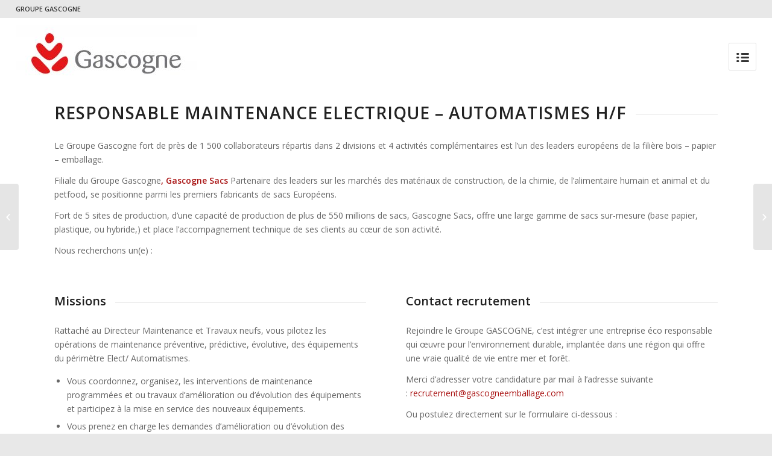

--- FILE ---
content_type: text/html; charset=utf-8
request_url: https://www.google.com/recaptcha/api2/anchor?ar=1&k=6LfITSMUAAAAAETUkm7zigtFNOvSnIJYGVZ--vqT&co=aHR0cHM6Ly93d3cuZ3JvdXBlLWdhc2NvZ25lLmNvbTo0NDM.&hl=en&v=PoyoqOPhxBO7pBk68S4YbpHZ&size=normal&anchor-ms=20000&execute-ms=30000&cb=8kg0h1l4zycu
body_size: 49355
content:
<!DOCTYPE HTML><html dir="ltr" lang="en"><head><meta http-equiv="Content-Type" content="text/html; charset=UTF-8">
<meta http-equiv="X-UA-Compatible" content="IE=edge">
<title>reCAPTCHA</title>
<style type="text/css">
/* cyrillic-ext */
@font-face {
  font-family: 'Roboto';
  font-style: normal;
  font-weight: 400;
  font-stretch: 100%;
  src: url(//fonts.gstatic.com/s/roboto/v48/KFO7CnqEu92Fr1ME7kSn66aGLdTylUAMa3GUBHMdazTgWw.woff2) format('woff2');
  unicode-range: U+0460-052F, U+1C80-1C8A, U+20B4, U+2DE0-2DFF, U+A640-A69F, U+FE2E-FE2F;
}
/* cyrillic */
@font-face {
  font-family: 'Roboto';
  font-style: normal;
  font-weight: 400;
  font-stretch: 100%;
  src: url(//fonts.gstatic.com/s/roboto/v48/KFO7CnqEu92Fr1ME7kSn66aGLdTylUAMa3iUBHMdazTgWw.woff2) format('woff2');
  unicode-range: U+0301, U+0400-045F, U+0490-0491, U+04B0-04B1, U+2116;
}
/* greek-ext */
@font-face {
  font-family: 'Roboto';
  font-style: normal;
  font-weight: 400;
  font-stretch: 100%;
  src: url(//fonts.gstatic.com/s/roboto/v48/KFO7CnqEu92Fr1ME7kSn66aGLdTylUAMa3CUBHMdazTgWw.woff2) format('woff2');
  unicode-range: U+1F00-1FFF;
}
/* greek */
@font-face {
  font-family: 'Roboto';
  font-style: normal;
  font-weight: 400;
  font-stretch: 100%;
  src: url(//fonts.gstatic.com/s/roboto/v48/KFO7CnqEu92Fr1ME7kSn66aGLdTylUAMa3-UBHMdazTgWw.woff2) format('woff2');
  unicode-range: U+0370-0377, U+037A-037F, U+0384-038A, U+038C, U+038E-03A1, U+03A3-03FF;
}
/* math */
@font-face {
  font-family: 'Roboto';
  font-style: normal;
  font-weight: 400;
  font-stretch: 100%;
  src: url(//fonts.gstatic.com/s/roboto/v48/KFO7CnqEu92Fr1ME7kSn66aGLdTylUAMawCUBHMdazTgWw.woff2) format('woff2');
  unicode-range: U+0302-0303, U+0305, U+0307-0308, U+0310, U+0312, U+0315, U+031A, U+0326-0327, U+032C, U+032F-0330, U+0332-0333, U+0338, U+033A, U+0346, U+034D, U+0391-03A1, U+03A3-03A9, U+03B1-03C9, U+03D1, U+03D5-03D6, U+03F0-03F1, U+03F4-03F5, U+2016-2017, U+2034-2038, U+203C, U+2040, U+2043, U+2047, U+2050, U+2057, U+205F, U+2070-2071, U+2074-208E, U+2090-209C, U+20D0-20DC, U+20E1, U+20E5-20EF, U+2100-2112, U+2114-2115, U+2117-2121, U+2123-214F, U+2190, U+2192, U+2194-21AE, U+21B0-21E5, U+21F1-21F2, U+21F4-2211, U+2213-2214, U+2216-22FF, U+2308-230B, U+2310, U+2319, U+231C-2321, U+2336-237A, U+237C, U+2395, U+239B-23B7, U+23D0, U+23DC-23E1, U+2474-2475, U+25AF, U+25B3, U+25B7, U+25BD, U+25C1, U+25CA, U+25CC, U+25FB, U+266D-266F, U+27C0-27FF, U+2900-2AFF, U+2B0E-2B11, U+2B30-2B4C, U+2BFE, U+3030, U+FF5B, U+FF5D, U+1D400-1D7FF, U+1EE00-1EEFF;
}
/* symbols */
@font-face {
  font-family: 'Roboto';
  font-style: normal;
  font-weight: 400;
  font-stretch: 100%;
  src: url(//fonts.gstatic.com/s/roboto/v48/KFO7CnqEu92Fr1ME7kSn66aGLdTylUAMaxKUBHMdazTgWw.woff2) format('woff2');
  unicode-range: U+0001-000C, U+000E-001F, U+007F-009F, U+20DD-20E0, U+20E2-20E4, U+2150-218F, U+2190, U+2192, U+2194-2199, U+21AF, U+21E6-21F0, U+21F3, U+2218-2219, U+2299, U+22C4-22C6, U+2300-243F, U+2440-244A, U+2460-24FF, U+25A0-27BF, U+2800-28FF, U+2921-2922, U+2981, U+29BF, U+29EB, U+2B00-2BFF, U+4DC0-4DFF, U+FFF9-FFFB, U+10140-1018E, U+10190-1019C, U+101A0, U+101D0-101FD, U+102E0-102FB, U+10E60-10E7E, U+1D2C0-1D2D3, U+1D2E0-1D37F, U+1F000-1F0FF, U+1F100-1F1AD, U+1F1E6-1F1FF, U+1F30D-1F30F, U+1F315, U+1F31C, U+1F31E, U+1F320-1F32C, U+1F336, U+1F378, U+1F37D, U+1F382, U+1F393-1F39F, U+1F3A7-1F3A8, U+1F3AC-1F3AF, U+1F3C2, U+1F3C4-1F3C6, U+1F3CA-1F3CE, U+1F3D4-1F3E0, U+1F3ED, U+1F3F1-1F3F3, U+1F3F5-1F3F7, U+1F408, U+1F415, U+1F41F, U+1F426, U+1F43F, U+1F441-1F442, U+1F444, U+1F446-1F449, U+1F44C-1F44E, U+1F453, U+1F46A, U+1F47D, U+1F4A3, U+1F4B0, U+1F4B3, U+1F4B9, U+1F4BB, U+1F4BF, U+1F4C8-1F4CB, U+1F4D6, U+1F4DA, U+1F4DF, U+1F4E3-1F4E6, U+1F4EA-1F4ED, U+1F4F7, U+1F4F9-1F4FB, U+1F4FD-1F4FE, U+1F503, U+1F507-1F50B, U+1F50D, U+1F512-1F513, U+1F53E-1F54A, U+1F54F-1F5FA, U+1F610, U+1F650-1F67F, U+1F687, U+1F68D, U+1F691, U+1F694, U+1F698, U+1F6AD, U+1F6B2, U+1F6B9-1F6BA, U+1F6BC, U+1F6C6-1F6CF, U+1F6D3-1F6D7, U+1F6E0-1F6EA, U+1F6F0-1F6F3, U+1F6F7-1F6FC, U+1F700-1F7FF, U+1F800-1F80B, U+1F810-1F847, U+1F850-1F859, U+1F860-1F887, U+1F890-1F8AD, U+1F8B0-1F8BB, U+1F8C0-1F8C1, U+1F900-1F90B, U+1F93B, U+1F946, U+1F984, U+1F996, U+1F9E9, U+1FA00-1FA6F, U+1FA70-1FA7C, U+1FA80-1FA89, U+1FA8F-1FAC6, U+1FACE-1FADC, U+1FADF-1FAE9, U+1FAF0-1FAF8, U+1FB00-1FBFF;
}
/* vietnamese */
@font-face {
  font-family: 'Roboto';
  font-style: normal;
  font-weight: 400;
  font-stretch: 100%;
  src: url(//fonts.gstatic.com/s/roboto/v48/KFO7CnqEu92Fr1ME7kSn66aGLdTylUAMa3OUBHMdazTgWw.woff2) format('woff2');
  unicode-range: U+0102-0103, U+0110-0111, U+0128-0129, U+0168-0169, U+01A0-01A1, U+01AF-01B0, U+0300-0301, U+0303-0304, U+0308-0309, U+0323, U+0329, U+1EA0-1EF9, U+20AB;
}
/* latin-ext */
@font-face {
  font-family: 'Roboto';
  font-style: normal;
  font-weight: 400;
  font-stretch: 100%;
  src: url(//fonts.gstatic.com/s/roboto/v48/KFO7CnqEu92Fr1ME7kSn66aGLdTylUAMa3KUBHMdazTgWw.woff2) format('woff2');
  unicode-range: U+0100-02BA, U+02BD-02C5, U+02C7-02CC, U+02CE-02D7, U+02DD-02FF, U+0304, U+0308, U+0329, U+1D00-1DBF, U+1E00-1E9F, U+1EF2-1EFF, U+2020, U+20A0-20AB, U+20AD-20C0, U+2113, U+2C60-2C7F, U+A720-A7FF;
}
/* latin */
@font-face {
  font-family: 'Roboto';
  font-style: normal;
  font-weight: 400;
  font-stretch: 100%;
  src: url(//fonts.gstatic.com/s/roboto/v48/KFO7CnqEu92Fr1ME7kSn66aGLdTylUAMa3yUBHMdazQ.woff2) format('woff2');
  unicode-range: U+0000-00FF, U+0131, U+0152-0153, U+02BB-02BC, U+02C6, U+02DA, U+02DC, U+0304, U+0308, U+0329, U+2000-206F, U+20AC, U+2122, U+2191, U+2193, U+2212, U+2215, U+FEFF, U+FFFD;
}
/* cyrillic-ext */
@font-face {
  font-family: 'Roboto';
  font-style: normal;
  font-weight: 500;
  font-stretch: 100%;
  src: url(//fonts.gstatic.com/s/roboto/v48/KFO7CnqEu92Fr1ME7kSn66aGLdTylUAMa3GUBHMdazTgWw.woff2) format('woff2');
  unicode-range: U+0460-052F, U+1C80-1C8A, U+20B4, U+2DE0-2DFF, U+A640-A69F, U+FE2E-FE2F;
}
/* cyrillic */
@font-face {
  font-family: 'Roboto';
  font-style: normal;
  font-weight: 500;
  font-stretch: 100%;
  src: url(//fonts.gstatic.com/s/roboto/v48/KFO7CnqEu92Fr1ME7kSn66aGLdTylUAMa3iUBHMdazTgWw.woff2) format('woff2');
  unicode-range: U+0301, U+0400-045F, U+0490-0491, U+04B0-04B1, U+2116;
}
/* greek-ext */
@font-face {
  font-family: 'Roboto';
  font-style: normal;
  font-weight: 500;
  font-stretch: 100%;
  src: url(//fonts.gstatic.com/s/roboto/v48/KFO7CnqEu92Fr1ME7kSn66aGLdTylUAMa3CUBHMdazTgWw.woff2) format('woff2');
  unicode-range: U+1F00-1FFF;
}
/* greek */
@font-face {
  font-family: 'Roboto';
  font-style: normal;
  font-weight: 500;
  font-stretch: 100%;
  src: url(//fonts.gstatic.com/s/roboto/v48/KFO7CnqEu92Fr1ME7kSn66aGLdTylUAMa3-UBHMdazTgWw.woff2) format('woff2');
  unicode-range: U+0370-0377, U+037A-037F, U+0384-038A, U+038C, U+038E-03A1, U+03A3-03FF;
}
/* math */
@font-face {
  font-family: 'Roboto';
  font-style: normal;
  font-weight: 500;
  font-stretch: 100%;
  src: url(//fonts.gstatic.com/s/roboto/v48/KFO7CnqEu92Fr1ME7kSn66aGLdTylUAMawCUBHMdazTgWw.woff2) format('woff2');
  unicode-range: U+0302-0303, U+0305, U+0307-0308, U+0310, U+0312, U+0315, U+031A, U+0326-0327, U+032C, U+032F-0330, U+0332-0333, U+0338, U+033A, U+0346, U+034D, U+0391-03A1, U+03A3-03A9, U+03B1-03C9, U+03D1, U+03D5-03D6, U+03F0-03F1, U+03F4-03F5, U+2016-2017, U+2034-2038, U+203C, U+2040, U+2043, U+2047, U+2050, U+2057, U+205F, U+2070-2071, U+2074-208E, U+2090-209C, U+20D0-20DC, U+20E1, U+20E5-20EF, U+2100-2112, U+2114-2115, U+2117-2121, U+2123-214F, U+2190, U+2192, U+2194-21AE, U+21B0-21E5, U+21F1-21F2, U+21F4-2211, U+2213-2214, U+2216-22FF, U+2308-230B, U+2310, U+2319, U+231C-2321, U+2336-237A, U+237C, U+2395, U+239B-23B7, U+23D0, U+23DC-23E1, U+2474-2475, U+25AF, U+25B3, U+25B7, U+25BD, U+25C1, U+25CA, U+25CC, U+25FB, U+266D-266F, U+27C0-27FF, U+2900-2AFF, U+2B0E-2B11, U+2B30-2B4C, U+2BFE, U+3030, U+FF5B, U+FF5D, U+1D400-1D7FF, U+1EE00-1EEFF;
}
/* symbols */
@font-face {
  font-family: 'Roboto';
  font-style: normal;
  font-weight: 500;
  font-stretch: 100%;
  src: url(//fonts.gstatic.com/s/roboto/v48/KFO7CnqEu92Fr1ME7kSn66aGLdTylUAMaxKUBHMdazTgWw.woff2) format('woff2');
  unicode-range: U+0001-000C, U+000E-001F, U+007F-009F, U+20DD-20E0, U+20E2-20E4, U+2150-218F, U+2190, U+2192, U+2194-2199, U+21AF, U+21E6-21F0, U+21F3, U+2218-2219, U+2299, U+22C4-22C6, U+2300-243F, U+2440-244A, U+2460-24FF, U+25A0-27BF, U+2800-28FF, U+2921-2922, U+2981, U+29BF, U+29EB, U+2B00-2BFF, U+4DC0-4DFF, U+FFF9-FFFB, U+10140-1018E, U+10190-1019C, U+101A0, U+101D0-101FD, U+102E0-102FB, U+10E60-10E7E, U+1D2C0-1D2D3, U+1D2E0-1D37F, U+1F000-1F0FF, U+1F100-1F1AD, U+1F1E6-1F1FF, U+1F30D-1F30F, U+1F315, U+1F31C, U+1F31E, U+1F320-1F32C, U+1F336, U+1F378, U+1F37D, U+1F382, U+1F393-1F39F, U+1F3A7-1F3A8, U+1F3AC-1F3AF, U+1F3C2, U+1F3C4-1F3C6, U+1F3CA-1F3CE, U+1F3D4-1F3E0, U+1F3ED, U+1F3F1-1F3F3, U+1F3F5-1F3F7, U+1F408, U+1F415, U+1F41F, U+1F426, U+1F43F, U+1F441-1F442, U+1F444, U+1F446-1F449, U+1F44C-1F44E, U+1F453, U+1F46A, U+1F47D, U+1F4A3, U+1F4B0, U+1F4B3, U+1F4B9, U+1F4BB, U+1F4BF, U+1F4C8-1F4CB, U+1F4D6, U+1F4DA, U+1F4DF, U+1F4E3-1F4E6, U+1F4EA-1F4ED, U+1F4F7, U+1F4F9-1F4FB, U+1F4FD-1F4FE, U+1F503, U+1F507-1F50B, U+1F50D, U+1F512-1F513, U+1F53E-1F54A, U+1F54F-1F5FA, U+1F610, U+1F650-1F67F, U+1F687, U+1F68D, U+1F691, U+1F694, U+1F698, U+1F6AD, U+1F6B2, U+1F6B9-1F6BA, U+1F6BC, U+1F6C6-1F6CF, U+1F6D3-1F6D7, U+1F6E0-1F6EA, U+1F6F0-1F6F3, U+1F6F7-1F6FC, U+1F700-1F7FF, U+1F800-1F80B, U+1F810-1F847, U+1F850-1F859, U+1F860-1F887, U+1F890-1F8AD, U+1F8B0-1F8BB, U+1F8C0-1F8C1, U+1F900-1F90B, U+1F93B, U+1F946, U+1F984, U+1F996, U+1F9E9, U+1FA00-1FA6F, U+1FA70-1FA7C, U+1FA80-1FA89, U+1FA8F-1FAC6, U+1FACE-1FADC, U+1FADF-1FAE9, U+1FAF0-1FAF8, U+1FB00-1FBFF;
}
/* vietnamese */
@font-face {
  font-family: 'Roboto';
  font-style: normal;
  font-weight: 500;
  font-stretch: 100%;
  src: url(//fonts.gstatic.com/s/roboto/v48/KFO7CnqEu92Fr1ME7kSn66aGLdTylUAMa3OUBHMdazTgWw.woff2) format('woff2');
  unicode-range: U+0102-0103, U+0110-0111, U+0128-0129, U+0168-0169, U+01A0-01A1, U+01AF-01B0, U+0300-0301, U+0303-0304, U+0308-0309, U+0323, U+0329, U+1EA0-1EF9, U+20AB;
}
/* latin-ext */
@font-face {
  font-family: 'Roboto';
  font-style: normal;
  font-weight: 500;
  font-stretch: 100%;
  src: url(//fonts.gstatic.com/s/roboto/v48/KFO7CnqEu92Fr1ME7kSn66aGLdTylUAMa3KUBHMdazTgWw.woff2) format('woff2');
  unicode-range: U+0100-02BA, U+02BD-02C5, U+02C7-02CC, U+02CE-02D7, U+02DD-02FF, U+0304, U+0308, U+0329, U+1D00-1DBF, U+1E00-1E9F, U+1EF2-1EFF, U+2020, U+20A0-20AB, U+20AD-20C0, U+2113, U+2C60-2C7F, U+A720-A7FF;
}
/* latin */
@font-face {
  font-family: 'Roboto';
  font-style: normal;
  font-weight: 500;
  font-stretch: 100%;
  src: url(//fonts.gstatic.com/s/roboto/v48/KFO7CnqEu92Fr1ME7kSn66aGLdTylUAMa3yUBHMdazQ.woff2) format('woff2');
  unicode-range: U+0000-00FF, U+0131, U+0152-0153, U+02BB-02BC, U+02C6, U+02DA, U+02DC, U+0304, U+0308, U+0329, U+2000-206F, U+20AC, U+2122, U+2191, U+2193, U+2212, U+2215, U+FEFF, U+FFFD;
}
/* cyrillic-ext */
@font-face {
  font-family: 'Roboto';
  font-style: normal;
  font-weight: 900;
  font-stretch: 100%;
  src: url(//fonts.gstatic.com/s/roboto/v48/KFO7CnqEu92Fr1ME7kSn66aGLdTylUAMa3GUBHMdazTgWw.woff2) format('woff2');
  unicode-range: U+0460-052F, U+1C80-1C8A, U+20B4, U+2DE0-2DFF, U+A640-A69F, U+FE2E-FE2F;
}
/* cyrillic */
@font-face {
  font-family: 'Roboto';
  font-style: normal;
  font-weight: 900;
  font-stretch: 100%;
  src: url(//fonts.gstatic.com/s/roboto/v48/KFO7CnqEu92Fr1ME7kSn66aGLdTylUAMa3iUBHMdazTgWw.woff2) format('woff2');
  unicode-range: U+0301, U+0400-045F, U+0490-0491, U+04B0-04B1, U+2116;
}
/* greek-ext */
@font-face {
  font-family: 'Roboto';
  font-style: normal;
  font-weight: 900;
  font-stretch: 100%;
  src: url(//fonts.gstatic.com/s/roboto/v48/KFO7CnqEu92Fr1ME7kSn66aGLdTylUAMa3CUBHMdazTgWw.woff2) format('woff2');
  unicode-range: U+1F00-1FFF;
}
/* greek */
@font-face {
  font-family: 'Roboto';
  font-style: normal;
  font-weight: 900;
  font-stretch: 100%;
  src: url(//fonts.gstatic.com/s/roboto/v48/KFO7CnqEu92Fr1ME7kSn66aGLdTylUAMa3-UBHMdazTgWw.woff2) format('woff2');
  unicode-range: U+0370-0377, U+037A-037F, U+0384-038A, U+038C, U+038E-03A1, U+03A3-03FF;
}
/* math */
@font-face {
  font-family: 'Roboto';
  font-style: normal;
  font-weight: 900;
  font-stretch: 100%;
  src: url(//fonts.gstatic.com/s/roboto/v48/KFO7CnqEu92Fr1ME7kSn66aGLdTylUAMawCUBHMdazTgWw.woff2) format('woff2');
  unicode-range: U+0302-0303, U+0305, U+0307-0308, U+0310, U+0312, U+0315, U+031A, U+0326-0327, U+032C, U+032F-0330, U+0332-0333, U+0338, U+033A, U+0346, U+034D, U+0391-03A1, U+03A3-03A9, U+03B1-03C9, U+03D1, U+03D5-03D6, U+03F0-03F1, U+03F4-03F5, U+2016-2017, U+2034-2038, U+203C, U+2040, U+2043, U+2047, U+2050, U+2057, U+205F, U+2070-2071, U+2074-208E, U+2090-209C, U+20D0-20DC, U+20E1, U+20E5-20EF, U+2100-2112, U+2114-2115, U+2117-2121, U+2123-214F, U+2190, U+2192, U+2194-21AE, U+21B0-21E5, U+21F1-21F2, U+21F4-2211, U+2213-2214, U+2216-22FF, U+2308-230B, U+2310, U+2319, U+231C-2321, U+2336-237A, U+237C, U+2395, U+239B-23B7, U+23D0, U+23DC-23E1, U+2474-2475, U+25AF, U+25B3, U+25B7, U+25BD, U+25C1, U+25CA, U+25CC, U+25FB, U+266D-266F, U+27C0-27FF, U+2900-2AFF, U+2B0E-2B11, U+2B30-2B4C, U+2BFE, U+3030, U+FF5B, U+FF5D, U+1D400-1D7FF, U+1EE00-1EEFF;
}
/* symbols */
@font-face {
  font-family: 'Roboto';
  font-style: normal;
  font-weight: 900;
  font-stretch: 100%;
  src: url(//fonts.gstatic.com/s/roboto/v48/KFO7CnqEu92Fr1ME7kSn66aGLdTylUAMaxKUBHMdazTgWw.woff2) format('woff2');
  unicode-range: U+0001-000C, U+000E-001F, U+007F-009F, U+20DD-20E0, U+20E2-20E4, U+2150-218F, U+2190, U+2192, U+2194-2199, U+21AF, U+21E6-21F0, U+21F3, U+2218-2219, U+2299, U+22C4-22C6, U+2300-243F, U+2440-244A, U+2460-24FF, U+25A0-27BF, U+2800-28FF, U+2921-2922, U+2981, U+29BF, U+29EB, U+2B00-2BFF, U+4DC0-4DFF, U+FFF9-FFFB, U+10140-1018E, U+10190-1019C, U+101A0, U+101D0-101FD, U+102E0-102FB, U+10E60-10E7E, U+1D2C0-1D2D3, U+1D2E0-1D37F, U+1F000-1F0FF, U+1F100-1F1AD, U+1F1E6-1F1FF, U+1F30D-1F30F, U+1F315, U+1F31C, U+1F31E, U+1F320-1F32C, U+1F336, U+1F378, U+1F37D, U+1F382, U+1F393-1F39F, U+1F3A7-1F3A8, U+1F3AC-1F3AF, U+1F3C2, U+1F3C4-1F3C6, U+1F3CA-1F3CE, U+1F3D4-1F3E0, U+1F3ED, U+1F3F1-1F3F3, U+1F3F5-1F3F7, U+1F408, U+1F415, U+1F41F, U+1F426, U+1F43F, U+1F441-1F442, U+1F444, U+1F446-1F449, U+1F44C-1F44E, U+1F453, U+1F46A, U+1F47D, U+1F4A3, U+1F4B0, U+1F4B3, U+1F4B9, U+1F4BB, U+1F4BF, U+1F4C8-1F4CB, U+1F4D6, U+1F4DA, U+1F4DF, U+1F4E3-1F4E6, U+1F4EA-1F4ED, U+1F4F7, U+1F4F9-1F4FB, U+1F4FD-1F4FE, U+1F503, U+1F507-1F50B, U+1F50D, U+1F512-1F513, U+1F53E-1F54A, U+1F54F-1F5FA, U+1F610, U+1F650-1F67F, U+1F687, U+1F68D, U+1F691, U+1F694, U+1F698, U+1F6AD, U+1F6B2, U+1F6B9-1F6BA, U+1F6BC, U+1F6C6-1F6CF, U+1F6D3-1F6D7, U+1F6E0-1F6EA, U+1F6F0-1F6F3, U+1F6F7-1F6FC, U+1F700-1F7FF, U+1F800-1F80B, U+1F810-1F847, U+1F850-1F859, U+1F860-1F887, U+1F890-1F8AD, U+1F8B0-1F8BB, U+1F8C0-1F8C1, U+1F900-1F90B, U+1F93B, U+1F946, U+1F984, U+1F996, U+1F9E9, U+1FA00-1FA6F, U+1FA70-1FA7C, U+1FA80-1FA89, U+1FA8F-1FAC6, U+1FACE-1FADC, U+1FADF-1FAE9, U+1FAF0-1FAF8, U+1FB00-1FBFF;
}
/* vietnamese */
@font-face {
  font-family: 'Roboto';
  font-style: normal;
  font-weight: 900;
  font-stretch: 100%;
  src: url(//fonts.gstatic.com/s/roboto/v48/KFO7CnqEu92Fr1ME7kSn66aGLdTylUAMa3OUBHMdazTgWw.woff2) format('woff2');
  unicode-range: U+0102-0103, U+0110-0111, U+0128-0129, U+0168-0169, U+01A0-01A1, U+01AF-01B0, U+0300-0301, U+0303-0304, U+0308-0309, U+0323, U+0329, U+1EA0-1EF9, U+20AB;
}
/* latin-ext */
@font-face {
  font-family: 'Roboto';
  font-style: normal;
  font-weight: 900;
  font-stretch: 100%;
  src: url(//fonts.gstatic.com/s/roboto/v48/KFO7CnqEu92Fr1ME7kSn66aGLdTylUAMa3KUBHMdazTgWw.woff2) format('woff2');
  unicode-range: U+0100-02BA, U+02BD-02C5, U+02C7-02CC, U+02CE-02D7, U+02DD-02FF, U+0304, U+0308, U+0329, U+1D00-1DBF, U+1E00-1E9F, U+1EF2-1EFF, U+2020, U+20A0-20AB, U+20AD-20C0, U+2113, U+2C60-2C7F, U+A720-A7FF;
}
/* latin */
@font-face {
  font-family: 'Roboto';
  font-style: normal;
  font-weight: 900;
  font-stretch: 100%;
  src: url(//fonts.gstatic.com/s/roboto/v48/KFO7CnqEu92Fr1ME7kSn66aGLdTylUAMa3yUBHMdazQ.woff2) format('woff2');
  unicode-range: U+0000-00FF, U+0131, U+0152-0153, U+02BB-02BC, U+02C6, U+02DA, U+02DC, U+0304, U+0308, U+0329, U+2000-206F, U+20AC, U+2122, U+2191, U+2193, U+2212, U+2215, U+FEFF, U+FFFD;
}

</style>
<link rel="stylesheet" type="text/css" href="https://www.gstatic.com/recaptcha/releases/PoyoqOPhxBO7pBk68S4YbpHZ/styles__ltr.css">
<script nonce="3l-Kwn1NisHtPxLP1ubUeA" type="text/javascript">window['__recaptcha_api'] = 'https://www.google.com/recaptcha/api2/';</script>
<script type="text/javascript" src="https://www.gstatic.com/recaptcha/releases/PoyoqOPhxBO7pBk68S4YbpHZ/recaptcha__en.js" nonce="3l-Kwn1NisHtPxLP1ubUeA">
      
    </script></head>
<body><div id="rc-anchor-alert" class="rc-anchor-alert"></div>
<input type="hidden" id="recaptcha-token" value="[base64]">
<script type="text/javascript" nonce="3l-Kwn1NisHtPxLP1ubUeA">
      recaptcha.anchor.Main.init("[\x22ainput\x22,[\x22bgdata\x22,\x22\x22,\[base64]/[base64]/[base64]/[base64]/[base64]/[base64]/[base64]/[base64]/[base64]/[base64]\\u003d\x22,\[base64]\x22,\x22w7VaAsO/eWLCvFdmw5wiHHxUMUzCtsK2woYeWMOBw77Dq8Oqw4pFVzRbKsOsw6N8w4FVLj4aT3PCmcKYFHzDqsO6w5Q2GCjDgMK+wofCvGPDnD3Dl8KIe3nDsg0wDlbDosOYwofClcKhXMOxD099woE4w6/ChsOCw7PDsR4fZXFDEQ1Fw4ljwpI/w7IaRMKEwq1NwqYmwpPCosODEsKUKi9vSxTDjsO9w60vEMKDwpMUXsK6wp1dGcOVOMOlb8O5PcKswrrDjxjDjsKNVFxgf8ODw75swr/Cv350X8KFwrI+JxPCsR45MCY+WT7DpMKWw7zChnbCvMKFw40Qw68cwq4gPcOPwr8cw7kHw6nDtn5GK8KRw48Ew5kowrbCskEQN2bCu8OXbTMbw57ChMOIwovCq2HDtcKQEkodMHAWwrgswqXDpA/[base64]/Cg8Oew6jDv37DvMKdcxYResKkwo/[base64]/DgkDDmErCssOIw5DDssK3IsOXLMKVw6Z9AMKSwp0Ew6HChcKiWMOAwrzDkl18wojDsRk3w5drwqvCqAYzwoDDlsO/w65UPcKMb8OxYhjCtQBrb34lJMONY8Kzw70VP0HDsALCjXvDksOPwqTDmTgswpjDuk/CgAfCucKHO8O7fcKJwozDpcO/[base64]/DjcOAw4QUw57CjXNnbcOcfsKDCl0NwpwDw7jDp8OLFcOOwqQfw6I2e8Osw79ZaBpKFcKoCsONw43DhcOnDMOpHF/Drl9XIwkwc1NxwpDCgcOcNMOTNcOtw7XCtwDCtkfCpjZ7wolEw4DDnksdFAJkdcOUcTFvwo7CqmTCh8Kbw5FiwqXCs8KHw6PCpsK6w44NwoTCh3tUw6LCrcKEw6LCssKtwrnDjGY/wrZGw7zDvMOVwr3DvGnCqcOzw6ZvBSQzNn7DiShRTDvDmTHDjyZ9acKSw7DDtEbCnl9IYsK+w7x2OMK1KjLChMKyw7RYB8ObCDbCpMOAwqHDp8O8wq7CvzDDlg5CfDkfw47Dg8OSCsK9RmZmAMOJw4BFw5rClcO/wo3DqsKLwoXDu8ONSm/Ct243woFUw7bDssKuWzHCuQt3wqwMw6rDt8KCwo3Dh24Uw5XCuSMVwpZGF3bDpcKFw5jCosOnJBJPe0RvwpnCuMO4G3zDkjFrw4TCnT9qwp/[base64]/Ci8OQw5fDo2XDgV3DgMKIQMOFaEoFw4vDmMKQwqsuUF1YwqnDqnHDu8OlEcKLwqNJF03DuWHChHJ9w51HDgM8w5RPw6DCoMK5DW3DrmnCjcOuOQLDnRDDs8Onwqx4wpXDqsK0EX3DjW0cKzjDgcK3wrvCpcO2wqZFSMOITsK/[base64]/[base64]/Ck8One8OQw63Dg057GmHDoMKjw5bDisO1Dh4VK8K5PGR6wqYIw4bDvcOTwoXCgX7CiWxUw7ZbI8KoJcOCGsKrwqI5w6bDk0ocw4cfw4TCkMKxw4QYw6xjwobDmMKlWBhKwq5LEMKqQMK1XMO3XwzDuRcNcsORwprCgMO/wpEjwosawpBbwotGwpVBen/DqhlfUTfCvMKIw7cBA8OBwrUOw6fCqSnCqC9fw4/CpcOswr8Ww5IYOcOKwqwNFBFaTMKjTgHDnAXCo8Oswrw9woUuwrPDjk3DpwxZW1ZDIMOZw4/Co8OpwotNSGgaw7U/[base64]/Co8OOAcKie8KXQUAFw7LCmiUyASYpw6zDhDfDmsKtw6bDt1vClMOnOTDCjMKYMsKEw7LChXhrHMKGE8OlJcKnS8ONwqXDg3PCo8OTel0wwpJVKcO2EkslDMKVB8ObwrHCusKjw4vCg8K/EMKeRU9Gw5zDnMOUw7Buwr7CoGTChMONw4bCsXnCuUnDs2gUwqLDrW1uwoTCnCzDuTV+wpPDnDTDoMOoeQfDncOYwqdoKcKkNHsXPcKew6lDw5DDicKuwprClBEaL8Oaw4bCmMKnwq5+wpIXdsKNUnDDp2zDssKJwrzChMK/w5ZEwrvDrnfCiC/CiMK8w7hJW2NobUDDjF7Dlg3CicKFwrLDi8OTJsONbsOhwr0/HMKJwqxJw5dnwrAcwr9MCcOWw6zCr2LCusKpbVEZHcKHwqrDtCx1wr9DU8KrPsONeT7CsUpLCG/[base64]/DksOqeMOWw5LCvcOLw7hiByfDm8KjWMKRw49GDMOpwo0+wqjCq8OePsK2woQnwqllesOVbWjCi8OfwoEJw7TCisKpw6vDt8KuCE/[base64]/[base64]/[base64]/[base64]/w4DCuMOITDx3C8KDesKYJ09ewoTDpsOZd8OMcAJLw7LCj0fDoDVcdsOzXitewo/CiMKWw6DDjxh+wp8BwoXDsFHCrxrChMOuwq7CkidCYMKzwojCnwvCkT5uw7kqwq/DtsK/[base64]/CsTLCj2BcW1HDr8OUXVLCvnzCksO2Ci0eN2vDvDrCucKzfDDDmW/DtcO8cMO8w4QYw5jDncORwqtYw7fCsgRlwoXDoRnCgB/CpMO2woUfKBnCtMKbw5vCmQrDrMKgAMO4wpcVAMO7GHTCusKRwpPDrmLDgkViw4FXEmhja3Yjw4E0w5LCqn92R8K6w7JUS8Kkw7LDl8KuwqnDkwF/[base64]/[base64]/[base64]/OcKXQ8KGKMO0QsOZUzc/[base64]/CtmMTw5vDqzNWDcKFwpPCjnzCoxU6w4ofwrbCrGbCuRzDk0PDrMKNEMOWw45JVcKgOU/DosOqw4XDryslP8OPwp/DrnLCilZTOMKYXGvDgMKIeQ7ChhrDvcKTE8OOwoF5EwPCtCnCpDRNw7fDt0HDmsOOwoMLNxprQg5sNB8RFMOBw5IAWVTClMOTw6/CmcKQw5/DhmnCv8KZw6PDqsO2w4sgWCvDkXcOw6XDkcO2PsK/wqfDlhLDm3w1w6ZSwqtyScK+wpLDgsOkFmlFOGTDsBdtwrHDmsKIw6l9cz3DrGYaw7BLGcOZwqLCkkMkw4VJBsO/woJZw4d3EyESwo5Ic0QHIw/Dl8OOwoFuw73CqHZcNcK1YcK1wplFOR/ChWQiw5EDIMOEwrd6MUfDs8O/wpEWTXY+woPCnVJqCnIYwrZnUMKhCMO3NHkEWMOLDxnDqWrCjzcwHCRXc8Osw6DCp2ssw6I6JlQkwotVSW3ChAnCtcOgag5aTcOCIcOHwochwpLDpcOzcUB6wp/Cig1Sw54bfcKKKyIudFUsX8KGw5TCh8OEworCjcOGw459wpsYZCHDuMKRRWbClBZnwpF4b8KpwrTCl8Kjw7bDksOtw5IOwqYaw5/[base64]/TMO0w71SAmXCnFRpQkVnwonDlsKrw6pFE8K0MHQbf0QAPMOrSghvMMOyWMOeLFUkTcKOw5rDu8OUwoXCvMKLbknDvcKrwofDhiMdw69pwqvDiwTDgX3Di8O1wpXCrVgDVTJQwpN3HRLDrnHCrWhuP29qC8KsLMKkworDoXw5PwnCusKmw53DiALCpsKYw5/Dkjcew5AdesOJOltzbsO+XMOXw43Cmg3ClHwkL2vCv8K2MDheS3Vvw5bDmsOlFcOPw6gkw4cLPllkYcKabMKzw6/DosKhDsKJwrw+w77CpCPDrcOIwovDgVIvwqQ5w6rDqsOvLU4URMOge8KuLMOUwo10wqwkA3fCg248d8O2woo5wr7CtBvCtxDCqinCpMOIwqHCqMOSXx02d8OHw47Dr8Oyw5HCvMK2JWPCl3TCgcOwesKzw5x/[base64]/[base64]/CpMKJwoo2QcOJwrzCk8OQDz3DlzfDjSPDkX0HV1nDpcOIw5UKJWDDm14rNUYGwrBow7LDtC97dMK+w496esKnXzk1w7sHa8KKw7o9wr9OHHtBTMOpwoFqUnvDnsKbIsKvw6EnJcOjwrgNfk/Ck1zCiDvDgSrDm2Vuw4AtXcO5wp84w54FckPCt8O7JMKNw7/Dv2fDjyNew5zDr3LDnE3Cp8Odw4bCoi0KOX/Cr8OtwqNVwr1HJsKgGnHCusK/worDrzgNGFXDusOlw7B7K13CqsOEwrhcw7fDgcOpfmZgXsK+w5Bpwo7DpsOSHcKgw4TClMKsw5cCfHh7wpHCiA7CpsKFwqjCh8KHHcOMwo3CmnVvw4LCj1cZwr/CuWghwrMtwpLDllkQwpc5w5/CpMOaeSPDi1HCjTPCiloBw5rDtmvDuTzDiU/[base64]/w6LDjipYM3MyesKZwrHCmjVxw5Z9Rw3CoCPDhMO8wrLChR/Dm0XClMKTw7HDgcKHw5bDij0GbMOnV8K9GjfDmFnDn2PDj8OOdh/Cmzpjwqp7w6XCpMKVKl1FwqUjwrXCpWDDm03DqTPDvcOCUV/ChVccAkE3w4Zsw7LCucOJT019woRjeGV6ZE4iDDXDv8KGwofDtFDCtnpLLhpiwqvDtlvDnAPChcKxN3LDmsKSSRbCiMKhMBMlAT12ClY4Ok7CoBt8wpl6woUKOMOZWcKswqrDsBl/MsO8an3Cv8K4wqvCtcOswqrDscOQw5DDky7Dm8KmcsK/[base64]/eWXCr8KTwqIED8Oow6bCrcKfEMO4wrllb2zCl0cgw7fCsjrDkMO6BcOENjtiw4LChz8Tw71vbsKAFFbDtcKFw6A5w4nCg8KDUsObw5tANMK5DcOpw701w4x2wrrCqcOHwpl8w6LCucKMw7LDsMKuE8O/w5pTT0sTS8KmVGLCu2LCtxfDsMK/Y3ISwqR+w74Gw73ClwpGw6rCocKGwrYtA8OGwrrDqhkwwqd4SGHCkWYPw6xLJxtXfCrDogF0OVsXw5pIw6pSw47Cg8O7w7/DlWbDgBRYw6/[base64]/CqEnCj8OTUMO5DUTDuxI8w57CgBzDnUosw4d9aBNGaTRMw7Z3YANYw7/DnCt0FMOCTcKXUwZdGADDqcK4woxUwoLDo04nwrrDrAJDC8KJasKka33Ck2PDpMOrL8Kuwp/[base64]/Dp8KEwpJFHlzDhcOtLcOBc8O/w6vCpMOpRl7DgXJ2GMKXTsOvwrTCiEEzMn8sMsOVecKcWMKjwp1xw7DCmMKtA3/ClsKvwqYSwrc7w7TDl0Y4w5NCbT83woHClGELCV8pw4fDgX4rbWrDl8OYSUXDgsO4wolNwotmfsO7IhhGYcOTLFdmw49Vwrkswr/DiMOqwpolChZZw6tcGMONwoPCvmF/cjxuw7VRK3bCr8K8wqlvwoYkwo3DksKew7gVwpRvwpfDqMKZwqLCsk/DpcO4fi9pXVUwwo0DwrFwAsKQw5fDskcqAD7DoMKUwoAawroPbMKSw68wZC/Dgl5yw5wxw43CvifDhHg/w5vDryrChj/CjMOOwrQBExwkw5lkM8OkUcKfw6jCrGLClg7CnR3Du8Oew7LCjsK/VsOjVsOxw4lIwrkEETxrY8OADcO7wpoQX3JhN24NT8KHEV9ZfQ3Dk8KNwqwswrpcCDHDjMKaeMOEJMK/wrnCtsKBSndbw4jCjlJ1wpxAFcKfS8KNwoLCqFHCmsOEU8KAwoRqTCHDvcOqw4BDwpUcw63CkMOfEMKvcg8McsO4w43DosO2wrcddcO0w4XCvsKBf3NkQ8KLw6c8wp4tdsOkw5Bdw5wJR8OGw60vwo99K8Oiwqc/w7HDmQLDl0LCk8KHw64TwrrDqirDulZqQ8Kaw7Nuwp/CgMKsw5bCn0HDnMKQw71VXxDDmcOpw7jCj1/DucOnwq7DiT3CvcK0YMK4dTE+N3HCjB7CqcKcUcKdHMK6fUNNbj0mw6o+w6TCt8KkPMOuAcKiw6FneQxkwoV6DQfDiwt3Vl3CpB3CocK8wofDgcO5w511CE3DlsOKw4nDlGUHwosTIMKkwqTDvTfCiRFOFsO6w5YXPB4IKsOuCcK1ByvCnC/DlQAmw7zCv3xaw4/Dk11rw5PDijwceSAkEn7ChMK4NjFwLcKCUFBdwoBsLXE/QlMiCV18wrTDkMK/wozCtlDDrz4wwqB/w4bDuH3Cp8OtwrkoLABPesKcw4DCn09zw63DqMK1REzCmcO/RMOVwoEwwqfDmjwOYT0EJWPCrx9jAMOew5chw6N3woBIwrnCgsOaw5pUDU5QPcKHw5BnXcKvU8OmBDPDlkUqw5PCuh3DosKYVXPDlcORwp3CtHg9wo3CocKzfsOlwr/DmlEcNiXCv8KKw4PDosKaZTJfWU08ZsKqwrjCp8O4w7LChXbDsgDDrMKhw6rDs35SR8KVRcO2cV9KcMOowoMmwpA7SHLDs8OiDDhaBsKTwpLCuEFOw5lrEH8fSmjCnWzDisKHw6XDrMO2OCzDlcKmw6LCgMKuFAdKL2DCm8OTMnvCrCJMwopVwrUCEW/DoMKdw5lUPzB/WcKKwoN3AsKSwplvbF4mXgLCi3ESd8OTw7FvwqDCqVzCtsO9woI6V8KEeyVxLWgxwr7Dg8OSW8Ouw6LDgjcLRG/CnTUDwpBqwqzCrmBDYAVtwoTDtTYcd1kYUMKgBcOxw45mw5XDiFfCo1ZHw5PCmhcXw6fDmwoCbMO/[base64]/[base64]/CmcOwwrEiYcK2GR3CpMO9N8KBRsKkwqrChTDCisKmMcOLWGR0wqrCqsKAw5hYJMKMw7PCuRDCksKqDMKcw7xYw6/CtcOGwrLClj4aw4Enw5LCpcO/O8Kzw4/CssKgVsOXEw1kw61BwrlxwoTDu2DCh8OHLww2w6nDvsKkTTk0w4DCl8K5w4UIwp/DpcO2w5/Dk3o/cgvCnBEkw6rDt8OCAxjCjcO8c8O3AsKhwrzDrytJwo/[base64]/CncK+w5PDrsKsw7PCkC1nDcO5PwvDsC9ewpDCvcKeEcOhwqHDj1PCksKDwoolBMKVwpLDh8OfSx4kZcK2w6nCknkmUx9yw7zDjsONw4YWciDDrsK+w5/DucK6woXCnjFCw5tJw63DkTDDnMO7RFdyJnIhwrlsR8Kdw61CcCvDpcK+wpfDsGt4BsKSd8Ocw70kw540D8KBNxjDti0QfMOswopewpEualZOwqY/WXvClzTDmcK8w5tgHMK/f0zDpsOvw73CgAvCrsOTw6XCqcOuG8O0IkvCssKyw7bCngEAQ2PDmUzDhTrDscKWflUzfcOGPsOLEFInOh0Bw5h8NiDCq2hZB0RfD8O2WCnCtcKEwpvDnXEbU8OLSR/DvkfDtMKyeEgBwp52aVLCu2Iqw7bDkgnDlsKrWCfCscOuw4U7FsO6BMO9PkHCjz49wpvDhxjDvcKaw4/[base64]/CtUzDvQIWXBXDjcOTZcKvw6l+YsKfw6/DssKUdcKuOsO3woAww6RowqhZw7zDpGfDlV8+RMKnw6VUw4oXEmRNwqEYwovDocO9w6XDtxk5acKgw4vDqmRRwrrCoMOxVcOpEWDDo3XCjz7Dt8KDDXHDkMOMK8KCwoZ/Ci4taQ3CvMOGRC3DjU45JDNYDnrClEXDmcKHHcO7KcKtVCPDvzjClTbDrU8dwqkuRsO4TcOVwrzCm0oVUG3CqsKgL3V2w6ZvwoR4w7slWQ0WwrQ7H1XCvCfCgWh5wrjDqMKlwrJGw7XDrMOVaFo/[base64]/DjcKNORvCkMOXTsK1wo3DrT7DtcKwacK7C1N8bAIbNMKCwrLClmLCqcOCU8Olw4LCmEXDrMOawo4Iwrwpw6UyYMKPNwDDssKjw6DDk8Oew7cHw7wpIRvDtyMYSsO5w6LCsGbCncOVd8O/NsKMw5l+wr3DogDDjgpbTsKsWMO4J1FtNsKEYsOkwrIANsOfflnDjcK7w6PDo8KQL0nDuUkoYcOfNH3DiMKTwpQEw6pzfhYfRMOjBcK6w4nCvsOVw63CicKnw5nCqyHCtsKZw4B4QzrDiRHDosKhfsOOwrrClWdHw63DigcmwrHDqXTDnxAGecOFwowcw4Rfw5/CpcOfw5HCoXpgbn3DicOgShp8PsKqwrQIM2vDicOjwrrDt0ZQw7sqPl43wrpdw5nCt8OKw6wLwqzDn8K0w693wpRhw59/LRzDmipfYxRbwpN8XHV7X8KGwp/DglMqLk9kwrXDisKMdBgsMwU0wqTDr8Oew43CucOSw7UDw4HDjsOCw4lJecKIw73DhMKLw7XCvkBWwpvCnMKMbcK8O8OFwoTCpsOZfcKwLzolQE/CsSMuw7QiwqPDjlDCtjXCtMO8w6LDjhXDq8Oqcg3DmxViwpJ8BcKIfAfDrkTCgChQHcOAVzDCqip/w6zCiAcawoLCug/DuE1iwql3SzAtwrUbwqBcZiDDvX9hY8OSw5ENwpLDosKuH8O3XsKPw53DscOud0ZTw4zDh8KCw4xrw7XCjXzCuMO1w5dkwrldwozDjsOJw5VlRwPCtXt4w6cIwq3DhMOGwpdJIHNKwqJXw57Dnw/CjMOCw7QewphXwrlfW8OXwrbCvExJwoQ+PFodw53DlE3CqwZEwrk/[base64]/CmBDDh8KDHsOmw69tV8O/[base64]/EXUxwqzCgkZmTcOgwrh2w7wTw51xQsOAw4rDuMKUw4Z2W8OoMlDDtgnDhcOnwqrDkErCjk/DgcKuw4DCnyvCuTnDkifCscKOwqTCmcKeF8Kzw7N8DcK7McKvOcOJJMKKw7A7w6oAwpHDjcK6woc8OMKWw6HDmBVfYMKXw5cgwo0Pw79Aw6hgYsKmJMOQL8ORARMMaDZgWnrDqVXDlcKfVcOzw7ZVMDM3KsKEwoTCumzDsWBjPMK8w73CvcOVw7XDs8KlDsK/[base64]/DtMOXw5QYw57CnQnCo8KpSDDCjcOfXMKMKmbDoUzDh1RJwopDw7h+wpHCv0jDk8KeWFbCqMOLEkvDvQvDvkY4w7bDpQMYwq8Zw7DCg2F4woQHRMKxA8K0wqjDuRcnw7/CrMOrcMKpwp9ew7M0wovCtHssPU7Dpk3CsMK2w5bColzDqFRrQioeOMO8wodtwoXDusKXwrXCpVnCvgI7wpUYccOiwrfDgMK1w6LCnRUpwpR/[base64]/CuMOWwrXDvsKJBjkZSi7Duy3DoMKTSXEBU8KFfcObw7LDhsOJCMKyw4MlRMKqwo1rFMOTw7nDpwpow5fCrcK+QcOXwqICwqR/worCgMOhDcOOwrwEw57Cr8OeDV/Ck2Ziw5bDiMOvbiTCj2XCjsKrbMOVDyXDrcKJb8OiIA0xwq8mIMK0dWEYwpwRaGUrwogNwoJqTcKLGcOrwoxYanTDnHbCmyU3wpLDqsKGwoNtO8Ksw5fDsEbDkwfCgF51OMKow5/CgifCvMOlD8KRJ8KZw5cTwrtTAUhaFHXDi8OmVh/DosOywpbCqsOfNFcHV8K4w6UrwoXCoV1xf1pow75vwpAzBXsPbcKmwqRDZlLCtFfCv3kTwq3DksOUw69Kw77DojwVw4LChMKlOcOSVDtmd2gZwq/DhTPDoCp+eTbCoMOtEsKBwqAfw7xZJMK1wqvDnx3Clhp5w5Q2L8OgdMKJw6/[base64]/Cg8OCPsKewozDjEjCgcKDwq0ywpnCjhp7QAAIc8OBwqNFwo3CqsK1ZcOAwonCqcKiwrfCq8OoOAQhI8KeV8OhURYFV0nDqDMLwoU5eQnDv8K2P8K3TsK/wpwiwqrCtAECw6/[base64]/DkMKvRTI2LQEiRzU4BsOmw5bCrlcOacOjw5ArDsKAM37CrsObwrPDmsOLwrQbQn8kFkkyUDVTV8O7w7kRCh3CqcO+CsOyw4cqcE7DtyjClF/CgMOxwo/[base64]/CgcOfwofChsOlWls4I8KKwrQOwpwGw6HDv8KlNzDDnTNpe8OtAjnCq8KkIRnDvMO9f8Kww69wwozDnTXDvnzChQDCok7Cn13DuMKUGCcgw7Usw4ZbBMK0UcKsAH5xPlbDmCTDpUzCk2/[base64]/f8KLXXkeYjnDpGRODBwiwoHCiSjDkcKVw5rDg8KRw7NZIzLCk8Ktw58LTwDDlcOYVBR0wosAaWpYP8Okw5fDscKRwoZlw58WbirCsF9UP8Kiw6NdZMK1w7ENwq1/[base64]/[base64]/Cv3cLwq5Kw4/DgMKRwrzDicOYDBoBwoopcMK1dHYuVh7ClEMcdRhjw481f1kSfQpdPnpAXWwRw58lVmvCscOhfMOSwpXDiVHDlMOKFcOJfFFEw43DmcKFRkEJwrU+dsKDw6zCgA/DpsKJexPDlMK6w77DosKhw5Q/wp/Co8KbeEYqw6/CjEHCmxzDskMMVjoBESY6wr/ChMK1wqgKw7PCvsK4dl/DuMKfWRPCrlDDgzbDkBtKw78aw7zCrwhPw6zCrlpiKk/CrgJMQVHDvgF8w4LCr8OhTcOYwrbCpcOmb8OpAMOSw69zwok7wpvDnzrDsS5Ow5HDj1QBwqjDrDHDn8OoYsO2ZFE0OMOvLCEAwqzCssOLwr1WR8KrUDLCkj/CjxbCnsKKEyVRcsOOw47CjwDDoMO0wq/DhkR0UHzCl8OUw63Cm8Oow4DCqA4YwoLDlsO1w7FWw7svw6AqGks4w4/DgMKVWy3CtcOgBg7DjUrDrMObOk5rwrYKwosfw4Jlw4zDqDkiw7Q/AsOpw4Y1wrvDsSd+UMO1wrjDuMOIAMKyfTB2KHRCL3TCl8ORa8OfLcOZw6UEa8OoBcOVZ8KjHcKUw5XCgi7DggdYGQTCpcK6QizDmMOJw4jCncOHfjrDg8OrUBdefnvDs3BhworCj8KvTcO0R8OFw6/DhyTCm3Qfw6vDi8KODgzCvUcUUz/[base64]/[base64]/[base64]/CnFJ6w6rCiDBaesKVZcO4wpNMwrJfZjA4wrHDsCXCgsKTJUAqfkYYOEbDt8K6VSvChjXCi2FhQsOaw6PDmMKzIEU5wrsRwqzDtj4VUh3CqAs/[base64]/w7zCnktRwrd/wp9zw73DiBXCtcObPyA7woo0woTDiMKEworCvMOlwr5cwoXDoMKjw4fDoMKGwrTDrB/[base64]/[base64]/DlsOfQg7DkMO9aMOlwpjCncKJSsKDFzgNcSrCr8OPYMKlQQZ/w7vCvwshOsOdMgNnwpXDp8OuFl3DhcK5wolwA8K1McOMwpBUwq1nRcO8wpoEMi5VTwByaEbCg8KFJMK5G1PDnMK9KsK5ZnJdwp/CpsKFYsOcYVHDiMODw4VgFMK4w7lYw60pSRJBHsOMLGbCmizCuMO7A8ORDgPDu8OowqBNwrM9wo/DlcKbwrrDgzQgw55ywoQiasKlI8OGXi0BJcKqw5bCjCduVkHDnMOybRx/[base64]/[base64]/CoMK2w7fCg8KiWsO8OARaYBszIm1mCsOlVsK3w5rClMKMwp1Vw6TCqsOLwoYmWcOVfMOCRsOyw5cow6/[base64]/CjTJ/ekbDnMO7UcOzw688w6I3w6QqfCpFLm/ClMKew7LCo2Vcw7/CjDzDmQjDt8Klw5gKLzUvXMKIwp/[base64]/DhMOVw7d4wrQxwpTCqn4Uw5Z3w7tEw58Qw7Rgw5PDm8KVJkXDonQowo8sf1kWw5jCm8OlAMOrCEnDnMOSYcKYwr7CgMOvJMK2w5bDn8OOwp1Ow6Y/McKNw5krwrEhHG5walZSXcKORG3CosK4e8OAWMKZw6Mrw59wDiwkesONwq7DlCAZCMOYw7vCt8KGwrvCmTgYw6vDgGpdw7Fpw4Ryw5jDiMONwpwVb8K+N1oOWDXCmTt1w6xbPG95w4LCjcKWw4/CvGY+w6vDmMOJMzzCm8Ojw73Dr8OnwqjCsUnDvMKXd8OUE8KiwrfDtsK/[base64]/CvsKYwoBpw4tawoXDoBfDgShcdm3CmsOYw5/CnsK+CsOHw6PCoiLDh8O2XsKJK3Utw6nDssONGXN2asKCcBw0wpAEwoUpwptKVMObN3bCt8O+w7cyRsO8TydCwrIiwoHCnkBEZcO4UG/CkcK5aX/DgMO9DEZuwr5Ww7kFfsK3w5PCuMOCCsOiWXAtw6PDhsOAw5s3E8KQwrgtw7HDtjw9fsOacDDDoMKyaC7DrmbDtlDCocK1w6TCocKjUmPChsO1H1QQwokGVQp2w78AFD/[base64]/DgELCpMKMKhvClC8AMcKXLGrDt8OhG3fDjcO1YcOcDCwww6fDrMOeezTCnMOaYE3DsW8kwptXwoJKwpsiwq4SwpE/PnjCoGvDmMO8GTw3PhjCisK9wrYpaELCssOmNDLCuSjDg8KTLMKhfsK5BsOJw4pvwqTDpUXCvRLDtjoQw7rCtMOnagNowoBzacOSbMOuw4VzOcOCZV5HbmpBwq8MTQLCqwjChsOyaG/Du8O+woLDrMKyNCEiwr7CiMOyw7HCvF7Dtlo4PRVPB8O3IsOxH8K4T8Opwp5CwqrCt8OxccKzIRDCjmkhwrwfasKYwrrDocKrw54mwr1bPn7DqnXCrHXCvm/[base64]/MnbDvBh1E1TDiDtnw57Cj8O5w4p/QBk/[base64]/CqC85K8KjwoDDrCJtPjbCmz4kwq1+LcKfXUAOb3fDrEodw4xFw4/DoynDnnckwqFwCmPCn1LCj8O+wrB1L13DlsKYwqfCisO2w41/e8OdfRfDuMOBBiZJw78KazVHacOkDsKnNWTDjjQfVE/Dq3cOw6FYOmnDnMOmd8OzwpfDmTXCjMO2w5/Cr8K6GhsowqbCg8Kjwr9twp5SHMOdNMOKMcOfw553w7fDvRHCsMKxOgjCnDbCvcKLP0bDmsODRsKtw4vDvMO1w6wewqF/UTTDm8OGPGcywpXCkRbCnlXDgG0dOAN1wqvDmXkyI2LDv1TDrMOPdi9ewrhnOyYRXsKiccOHE1jCmX/DpMOQw44vwoQeVUVyw6oSw4XCtiXCkT8cMMOvJ3Fgw4JlSMK8HcObw4TCpzN9wpNOw7bChUvCmlrDqMOnF2TDmD7DsUFNw6AxUCHDkcK0w4ksEsO7w77DlW7ClXDCqTdKcMOpX8OydcOBJSEuBX1GwoAkwo/[base64]/[base64]/[base64]/TBglwp3CmiogAFAvw5zDgMKNwoDCtmAQHHXDigPDqcKgAcKBPyB+w7fDjcKaCcKew4law7plw4DClEzCsXogPw7DvsK2esKqw4cNw5TDpXjDllkKw6zCvX/CoMONeFwqHlJFaV/DlnFgw6zDpFLDtMOGw5bCsBHDlsOWfMKGwo7Cq8OgFsOxdhDDmysUe8ODXmzCrcOuQcKsNcKtw53CrMKYwpAowrjCo0rChBxSYVNgS0fDgWvDiMO4fsKTw4TCpsKww6bCisO7wr1XUF0zHiItYFcpYsOGwqHCuA/DjXkVwpVCwpnDoMKfw78Sw73CnsKDWQMEw5ola8KJRH3DqcK4I8KpX2hvw7nDmwzDkcK7a3txMcOkwqrDhzclwrDDnMOXw654w6bCmgZfM8KRe8KaOWDDgsOxQg57w54AWMKvXHbDhFkpwo49wqxqwr96dF/CtjbClizDrQrDnjbDhsOVNnpQTGsUwp3DnF5pw4bDj8ORw5I5wqPDgsK8Zm5cwrR2woJfeMKHCXvCiB/DmcK/ZFdONGTDt8KUfA/CoXMdw6Enw4kaJxYMPmrCmsKRfnvDrMKaR8KuScOawqhUKsKTX0c4wpHDkXbClCBRw6cNaSlUw6lPwrzDpRXDuRw9Imdew5fDg8Kxw5YPwpgAMcKIwqEDwp7CksKsw5fDogzDkMOkw6/[base64]/wphlE8KVwo4IcMK2w4zDljbDsH7DkBAFw5dzwp3Ds03CiMOSacO+w7TCpsKuw6FILhLDlVN+w5pUw4xuwqZowrxSFsKpHgPCnsOTw5/[base64]/DkHVBGcKww6VPLjbCssKewr/[base64]/Cv3zCuU7DgUbCpMOrwr88w7ddwpnCrMO+YcO0aSbCoMKqw7dYw6BLw7dJw71cw4krw4NHw5kjCk9Xw7x6KGoPVh3ChEwOw7bDi8KTw7PCmsKUasObKcOww6N/woVjdUrCkjsUb3ctworDmyklw6TDscKdw6krfwMAwpbCq8KXXXfCmcK0XcK9IgjDh0UweBHDrcO1R0FfM8O3GjDDtMKrMsOQYAnDrzUSwozDicK4LMKWw43ClzjCosKBFWvCoEoEw79cwq9Xwp51csONDWoKU2Q/[base64]/[base64]/[base64]/DhcKLwrNgeiHClBtLwodYYMO9wonCsCl1HkrChcKeF8OYK04Jw6bCs03CjXRfwq1sw7DChsOVay5rO3pXasOFcMO7ccKVw73CicKewrEfwrZcW3DChcKbPQ48w6HDsMKIQnczb8KNUy/[base64]/CjnYZfcO+IRzDk8KDScOVY8K9w5ACwoZJwqnCiMKnwqHCicKWw5s5wpXCl8OxwozDqWnDo2BpAy9TaTZQw5VUPsK6wrp/wqfDknE/CWrCpwgJw50zwot8w4zDuRfCiVVDw4DDrHxjwobCgD/Dq2UawppIw69fw7Ybai/Cm8KzacK7wrrCp8OOw59Nw7RUNSE8cWtlQm/DsAQ0UcKSw67CkTV8ExzDsnE7GcKjwrHDscKrZ8KXw6tewq17wp3CqBxiwpVbJBA3ailPbsOEO8OTw6pSwpTDtsKtwohpEMK+woxqJcOJwq4KDyAYwrZCw7LCicO9ccOIwpLDqMKkw4LCr8OCJFgETX3CqhVJb8OKwoDDiGjDkArDqkfCkMODwo46KTDDoW/Dk8KoRMOZw5Eew4EUw5zCisKcwoY8BWvDkBdiTgs6wqXDo8KPFsOdwpzChzB3wohUOB/DiMKle8K7AsO1OcOSw5M\\u003d\x22],null,[\x22conf\x22,null,\x226LfITSMUAAAAAETUkm7zigtFNOvSnIJYGVZ--vqT\x22,0,null,null,null,1,[21,125,63,73,95,87,41,43,42,83,102,105,109,121],[1017145,362],0,null,null,null,null,0,null,0,1,700,1,null,0,\[base64]/76lBhn6iwkZoQoZnOKMAhk\\u003d\x22,0,0,null,null,1,null,0,0,null,null,null,0],\x22https://www.groupe-gascogne.com:443\x22,null,[1,1,1],null,null,null,0,3600,[\x22https://www.google.com/intl/en/policies/privacy/\x22,\x22https://www.google.com/intl/en/policies/terms/\x22],\x22EhEIiaXhTEKYKNV/kbfVx5cB7MjFZ7nLLdSk4uy9Cgk\\u003d\x22,0,0,null,1,1768794083827,0,0,[93],null,[195,51,101,44,194],\x22RC-CpRclF_qKgIeNA\x22,null,null,null,null,null,\x220dAFcWeA41euw2x9HB6QhWFxdJRx-Q5ZuNE2MY6fAQZeY4lgSPgstLobqQYqwfH-Gj1VF1u1vgafEmCJBeC_wLULpSwT3Ys8141w\x22,1768876883597]");
    </script></body></html>

--- FILE ---
content_type: text/css
request_url: https://www.groupe-gascogne.com/wp-content/themes/enfold-child-groupe/style.css?ver=2
body_size: 3004
content:
/*
Theme Name: Enfold Child Groupe
Description: A <a href='http://codex.wordpress.org/Child_Themes'>Child Theme</a> for the Enfold Wordpress Theme. If you plan to do a lot of file modifications we recommend to use this Theme instead of the original Theme. Updating wil be much easier then.
Version: 1.0
Author: Emilie Herbreteau
Author URI: http://www.alienor.net
Template: enfold
*/


@font-face {
    font-family: 'open_sanssemibold';
    src: url('../../fonts/OpenSans-Semibold-webfont.eot');
    src: url('../../fonts/OpenSans-Semibold-webfont.eot?#iefix') format('embedded-opentype'),
         url('../../fonts/OpenSans-Semibold-webfont.woff') format('woff'),
         url('../../fonts/OpenSans-Semibold-webfont.ttf') format('truetype'),
         url('../../fonts/OpenSans-Semibold-webfont.svg#open_sanssemibold') format('svg');
    font-weight: normal;
    font-style: normal;

}

/*Add your own styles here:*/
#top .avia-layerslider .ls-bottom-slidebuttons a{
	margin: 5px;
	background: #B5B4B9;
	border: none !important;
	opacity: 1;
}
#top .avia-layerslider .ls-bottom-slidebuttons a.ls-nav-active{
	background: #676862;
	opacity: 1;
}
#border_content{
	background: url(img/bg-border-content.png) no-repeat left center;
}
#border_content h2 {
	font-weight: bold;
	font-size: 1.6em;
	border-left: solid 4px #E51110;
	padding:1em;
	line-height: 1.2;
	text-transform: none;
	text-align: left;
	font-family: 'open_sanssemibold', 'Helvetica', sans-serif;
	color: #444444;
}

@media only screen and (max-width: 720px) {
	#border_content h2 {
		font-size: 1.2em;
	}
}
@media only screen and (max-width: 320px) {
	#border_content h2 {
		font-size: 1em;
	}
}
#border_content .av-image-caption-overlay-center {
	font-weight: bold;
	font-size: 1.6em;
}
#scroll-top-link{color: #333333;}
.socket_color{
	border-top:0;
}
.copyright{
	color:#333333;
	background-image: url(img/pigne-footer.png);
	background-repeat: no-repeat;
	background-position: left center;
	padding: 0 0 0 3em;
}
.avia-button-wrap:hover{
	opacity:0.9;
}
.pigne-left{
	padding-left: 120px !important;
	background-image: url(img/pigne-slider.png) !important;
	background-repeat: no-repeat !important;
	background-position: 1em center !important;
	opacity: 0.9 !important;
	min-height: 110px;
	font-family: inherit !important;
	font-size:1.8em !important;
	display: flex;
	align-items: center;
	line-height: 1.2 !important;
		left: auto !important;
		right: 5% !important;
}
@media only screen and (max-width: 900px) {
	.pigne-left{
		background-image: none !important;
		padding-left:1em !important;
		font-size:1.4em !important;
		min-height: 0px;
	}
}
@media only screen and (max-width: 640px) {
	.pigne-left{
		width: 82% !important;
		left: 5% !important;
		right: auto !important;
		top: 5% !important;
	}
}
@media only screen and (max-width: 320px) {
	.pigne-left{
		display:none !important;
	}
}
#avia-menu a{
	font-size:1.2em !important;
}
#avia-menu > li:first-child > a{
	color:#E51110 !important;
}
#avia-menu > li.current_page_item:not(.lang-item ), #avia-menu > li.menu-item:hover{
	border-bottom: solid 2px #E51110;
}
#top #header .avia_mega_div > .sub-menu {
	padding-left: 0;
	padding-right: 0;
}
#top #header .avia_mega_div > .sub-menu > li{
	border-left: solid 1px #E8E8E8;
	padding-left: 1em;
}
#top #header .avia_mega_div > .sub-menu > li:first-child{
	border-left: none;
}
#avia-menu .sub-menu li a{
	text-decoration: none;
	font-size:0.9em !important;
}
#avia-menu .sub-menu li:hover{
}
.header_color li{
	border-color: #E51110;
	border-width: 2px;
}
.header_color .sub_menu>ul>li>a{
	color:#333333;
}
#header_meta{
	background-color: #E8E8E8;
}

.avia-tooltip ul{
	margin-left: 3em;
	list-style: inherit;
}
.avia-tooltip p{
	text-align: left;
}

#block-numeros{
	counter-reset: issues 0;
}
#block-numeros .av-special-heading{
	padding: 1em 1.5em;
	background-color: #7F7F7F;
	width: 80%;
	display: flex;
	margin: auto;
	justify-content: center;
	align-items: center;
	height:80px;
	position: relative;
}
#block-numeros .av-special-heading .av-special-heading-tag{
	color: #fff;
	font-weight: bold;
	font-size: 1.2em;
}
#block-numeros .av-special-heading:before{
	counter-increment: issues 1;
	content: counter(issues, decimal);
	background: #E51110;
	border-radius: 50%;
	position: absolute;
	left:-1em;
	top:-1em;
	color:#fff;
	width:2em;
	height:2em;
	font-weight: bold;
	display: flex;
	justify-content: center;
	align-items: center;
}
#block-numeros .avia_message_box{
	margin-top: 0.3em;
	background: none;
	border: solid 1px #7F7F7F;
	text-align: center;
}
#block-numeros .avia_message_box .avia_message_box_title{
	color:#E51110;
	font-size: 1.2em;
	background: none;
	text-align: center;
	width: 100%;
	position: relative;
    margin: -0.1em auto;
    display: block;
}
#block-numeros .avia_message_box .avia_message_box_content{
	font-size: 0.8em;
	line-height: 1.5;
}
#block-numeros .avia_message_box.avia-size-large{
	padding: 1em;
}

@media only screen and (max-width: 1100px) {
.responsive.html_mobile_menu_tablet .main_menu .avia-menu, 
.responsive.html_mobile_menu_tablet #header_main .social_bookmarks, 
.responsive.html_mobile_menu_tablet #header_main_alternate{display:none;}
.responsive.html_mobile_menu_tablet .container #advanced_menu_toggle, .responsive.html_mobile_menu_tablet #advanced_menu_hide{display:block;}
.responsive.html_mobile_menu_tablet.html_logo_right #advanced_menu_toggle{left:50px;}
}

/* ======================================================================================================================================================
ICONBOX
====================================================================================================================================================== */
#top .iconbox{background: transparent;}

.iconbox{
margin-bottom:30px;
position: relative;
clear:both;
}

.iconbox article{
}

.iconbox_icon {
float: left;
margin: 2px 10px 0 0;
height: 23px;
width: 23px;
font-size: 23px;
line-height: 18px;
-webkit-transition: all 0.3s ease-in-out;
transition: 		all 0.3s ease-in-out;
}

a.iconbox_icon:hover{
text-decoration: none;
}

.iconbox_left .iconbox_icon {
border-radius: 50px;
text-align: center;
position: relative;
top: -7px;
left: -5px;
height: 30px;
width: 30px;
line-height: 30px;
margin: 2px 0px 0 0;
}

.iconbox .iconbox_content .iconbox_content_title {
border: medium none;
padding: 2px 0 0 0;
position: relative;
margin:0 0 16px 0;
clear:none;
letter-spacing: 1px;
text-transform: uppercase;
font-size:1.25em;
}

#top .iconbox_top{
margin-top:20px;
text-align: center;
}

.iconbox_top .iconbox_content{
padding:45px 20px 20px 20px;
border-radius: 3px;
box-shadow: 0px 0px 1px 0px rgba(0, 0, 0, 0.3);
}

.iconbox_top .iconbox_icon{float:none;position: absolute;left: 50%;top:-26px;margin:0 0 0 -26px;padding:15px;border-radius:100px;-webkit-box-sizing: content-box; /* Safari/Chrome, other WebKit */-moz-box-sizing: content-box;    /* Firefox, other Gecko */box-sizing: content-box;font-size: 20px;line-height: 24px;}


.iconbox_left_content .iconbox_content, .iconbox_right_content .iconbox_content{overflow: hidden;}
.iconbox_left_content .iconbox_content .iconbox_content_title,.iconbox_right_content .iconbox_content .iconbox_content_title{margin: 0;}

#top .iconbox_left_content .iconbox_icon, #top .iconbox_right_content .iconbox_icon {
width: 74px;
height: 74px;
font-size: 27px;
line-height: 72px;
border-style: solid;
border-width: 1px;
border-radius: 500px;
text-align: center;
margin-right:22px;
}

#top .iconbox_right_content{text-align: right;}
#top .iconbox_right_content .iconbox_icon{
	float: right; margin-right:0; margin-left:22px;
}


.iconbox .iconbox_content p:last-child {
margin-bottom: 0;
}


#top .iconbox.av-no-box .iconbox_content{padding:0; border:none; box-shadow:none; background: transparent;}
#top .iconbox.av-no-box .iconbox_icon{position: relative; top:0; margin:0 auto 20px auto; left:0; width:90px; height:90px; line-height:90px; border-style: solid; border-width: 1px; padding:0; font-size: 30px; display:block; }

.timeline dl dd.even .time, .timeline dl dd.odd .time {
	display: none;
}
.cool_timeline .row:before,
.code-snippet .clearfix:before,
.code-snippet .clearfix:after,
.cool_timeline .container:before,
.cool_timeline .container:before {
	content: "";
}
.cool_timeline {
	white-space: normal;
}
.timeline .events .full p {
	padding-top: 0 !important;
	padding-bottom: 0 !important;
	padding-left: 5px !important;
	color: #aaaaaa;
}
pre.code-snippet {
	padding-top: 0;
	line-height: 1;
	background: none;
	background-color: #E8E8E8;
}
.timeline dl dd.even .events h4, .timeline dl dd.odd .events h4 {
	line-height: 1.5;
	padding-bottom: 0;
	background-image: none !important;
	font-family: "Open Sans", HelveticaNeue, "Helvetica Neue", Helvetica, Arial, sans-serif !important;
	font-size: 13px !important;
	text-transform: none !important;
	text-shadow: none !important;
}
.timeline dl dt {
	box-shadow: none !important;
	width: 60px !important;
    height: 60px !important;
	line-height: 60px !important;
	font-size: 16px !important;
}
.timeline .events h4.events-heading {
	padding: 10px 10px 0 10px !important;
}
.cool_timeline .events .small, .timeline .event-description {
	padding: 5px !important;
}
.cool_timeline .timeline-main-title.center-block {
    font-weight: normal;
}
.template-page{
	padding-top: 1em;
	padding-bottom: 1.5em;
}
body .container_wrap .hr.avia-builder-el-last, body .container_wrap .hr.avia-builder-el-first{
	padding: 0em;
	margin: 0;
}
.av-special-heading{
	margin: 0;
}

.iconbox{
	display:flex;
	align-items: center;
}
#top .iconbox_left_content .iconbox_icon, #top .iconbox_right_content .iconbox_icon {
	display: inline-table;
}
.js_active .tab{
	font-size: inherit;
}
#top .av-iconlist-small li{
	display:flex;
	align-items: center;
}
#top .av-iconlist-small li > .iconlist_icon{
	width: 20px;
    flex-basis: 20px;
    display: inline-table;
	margin-right: 10px;
	margin-bottom: 1em;
}
#top .av-iconlist-small li > .iconlist_icon .iconlist-char{
	display: block;
}

[id=after_section_1],
[id=after_section_2],
[id=after_section_3],
[id=after_section_4],
[id=after_section_5],
[id=after_section_6],
[id=after_section_7],
[id=after_section_8],
[id=after_section_9],
[id=after_section_10],
[id=after_section_11],
[id=after_section_12],
[id=after_section_13],
[id=after_section_14],
[id=after_section_15],
[id=after_section_16],
[id=after_section_17],
[id=after_section_18],
[id=after_section_19],
[id=after_section_20]
{
	border-top: none;
}
.pricing-table .first-table-item {
	font-weight: bold;
    font-size: 16px;
}
.timeline dl:before {
	width: 2px !important;
	margin-left: -1px !important;
	background: none !important;
	border-left: 2px dotted #414A54;
}

div.wpcf7-validation-errors {
    color: #a81010;
    border-color: #a81010;
	margin-left: 0;
}
#top label span.wpcf7-not-valid-tip {
	color: #a81010;
	margin-top: -15px;
	margin-bottom: 20px;
}

.widget {
	padding-bottom: 0;
}

.html_header_mobile_behavior #mobile-advanced ul {
	display: block;
}